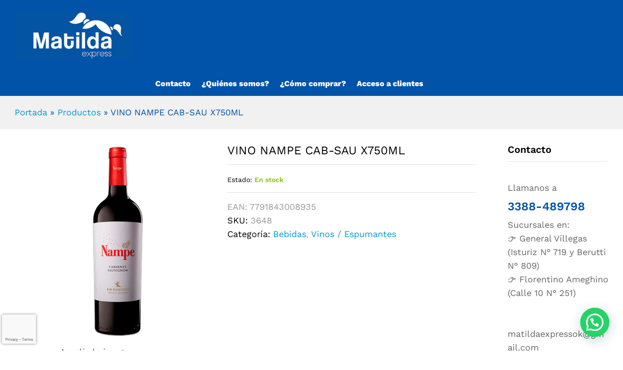

--- FILE ---
content_type: text/html; charset=utf-8
request_url: https://www.google.com/recaptcha/api2/anchor?ar=1&k=6LfGW8UfAAAAAJfTsSG28RlKo5a0HrO3Z7Y3vbGc&co=aHR0cHM6Ly93d3cubWF0aWxkYWV4cHJlc3MuY29tLmFyOjQ0Mw..&hl=en&v=TkacYOdEJbdB_JjX802TMer9&size=invisible&anchor-ms=20000&execute-ms=15000&cb=946mavqj17wl
body_size: 45749
content:
<!DOCTYPE HTML><html dir="ltr" lang="en"><head><meta http-equiv="Content-Type" content="text/html; charset=UTF-8">
<meta http-equiv="X-UA-Compatible" content="IE=edge">
<title>reCAPTCHA</title>
<style type="text/css">
/* cyrillic-ext */
@font-face {
  font-family: 'Roboto';
  font-style: normal;
  font-weight: 400;
  src: url(//fonts.gstatic.com/s/roboto/v18/KFOmCnqEu92Fr1Mu72xKKTU1Kvnz.woff2) format('woff2');
  unicode-range: U+0460-052F, U+1C80-1C8A, U+20B4, U+2DE0-2DFF, U+A640-A69F, U+FE2E-FE2F;
}
/* cyrillic */
@font-face {
  font-family: 'Roboto';
  font-style: normal;
  font-weight: 400;
  src: url(//fonts.gstatic.com/s/roboto/v18/KFOmCnqEu92Fr1Mu5mxKKTU1Kvnz.woff2) format('woff2');
  unicode-range: U+0301, U+0400-045F, U+0490-0491, U+04B0-04B1, U+2116;
}
/* greek-ext */
@font-face {
  font-family: 'Roboto';
  font-style: normal;
  font-weight: 400;
  src: url(//fonts.gstatic.com/s/roboto/v18/KFOmCnqEu92Fr1Mu7mxKKTU1Kvnz.woff2) format('woff2');
  unicode-range: U+1F00-1FFF;
}
/* greek */
@font-face {
  font-family: 'Roboto';
  font-style: normal;
  font-weight: 400;
  src: url(//fonts.gstatic.com/s/roboto/v18/KFOmCnqEu92Fr1Mu4WxKKTU1Kvnz.woff2) format('woff2');
  unicode-range: U+0370-0377, U+037A-037F, U+0384-038A, U+038C, U+038E-03A1, U+03A3-03FF;
}
/* vietnamese */
@font-face {
  font-family: 'Roboto';
  font-style: normal;
  font-weight: 400;
  src: url(//fonts.gstatic.com/s/roboto/v18/KFOmCnqEu92Fr1Mu7WxKKTU1Kvnz.woff2) format('woff2');
  unicode-range: U+0102-0103, U+0110-0111, U+0128-0129, U+0168-0169, U+01A0-01A1, U+01AF-01B0, U+0300-0301, U+0303-0304, U+0308-0309, U+0323, U+0329, U+1EA0-1EF9, U+20AB;
}
/* latin-ext */
@font-face {
  font-family: 'Roboto';
  font-style: normal;
  font-weight: 400;
  src: url(//fonts.gstatic.com/s/roboto/v18/KFOmCnqEu92Fr1Mu7GxKKTU1Kvnz.woff2) format('woff2');
  unicode-range: U+0100-02BA, U+02BD-02C5, U+02C7-02CC, U+02CE-02D7, U+02DD-02FF, U+0304, U+0308, U+0329, U+1D00-1DBF, U+1E00-1E9F, U+1EF2-1EFF, U+2020, U+20A0-20AB, U+20AD-20C0, U+2113, U+2C60-2C7F, U+A720-A7FF;
}
/* latin */
@font-face {
  font-family: 'Roboto';
  font-style: normal;
  font-weight: 400;
  src: url(//fonts.gstatic.com/s/roboto/v18/KFOmCnqEu92Fr1Mu4mxKKTU1Kg.woff2) format('woff2');
  unicode-range: U+0000-00FF, U+0131, U+0152-0153, U+02BB-02BC, U+02C6, U+02DA, U+02DC, U+0304, U+0308, U+0329, U+2000-206F, U+20AC, U+2122, U+2191, U+2193, U+2212, U+2215, U+FEFF, U+FFFD;
}
/* cyrillic-ext */
@font-face {
  font-family: 'Roboto';
  font-style: normal;
  font-weight: 500;
  src: url(//fonts.gstatic.com/s/roboto/v18/KFOlCnqEu92Fr1MmEU9fCRc4AMP6lbBP.woff2) format('woff2');
  unicode-range: U+0460-052F, U+1C80-1C8A, U+20B4, U+2DE0-2DFF, U+A640-A69F, U+FE2E-FE2F;
}
/* cyrillic */
@font-face {
  font-family: 'Roboto';
  font-style: normal;
  font-weight: 500;
  src: url(//fonts.gstatic.com/s/roboto/v18/KFOlCnqEu92Fr1MmEU9fABc4AMP6lbBP.woff2) format('woff2');
  unicode-range: U+0301, U+0400-045F, U+0490-0491, U+04B0-04B1, U+2116;
}
/* greek-ext */
@font-face {
  font-family: 'Roboto';
  font-style: normal;
  font-weight: 500;
  src: url(//fonts.gstatic.com/s/roboto/v18/KFOlCnqEu92Fr1MmEU9fCBc4AMP6lbBP.woff2) format('woff2');
  unicode-range: U+1F00-1FFF;
}
/* greek */
@font-face {
  font-family: 'Roboto';
  font-style: normal;
  font-weight: 500;
  src: url(//fonts.gstatic.com/s/roboto/v18/KFOlCnqEu92Fr1MmEU9fBxc4AMP6lbBP.woff2) format('woff2');
  unicode-range: U+0370-0377, U+037A-037F, U+0384-038A, U+038C, U+038E-03A1, U+03A3-03FF;
}
/* vietnamese */
@font-face {
  font-family: 'Roboto';
  font-style: normal;
  font-weight: 500;
  src: url(//fonts.gstatic.com/s/roboto/v18/KFOlCnqEu92Fr1MmEU9fCxc4AMP6lbBP.woff2) format('woff2');
  unicode-range: U+0102-0103, U+0110-0111, U+0128-0129, U+0168-0169, U+01A0-01A1, U+01AF-01B0, U+0300-0301, U+0303-0304, U+0308-0309, U+0323, U+0329, U+1EA0-1EF9, U+20AB;
}
/* latin-ext */
@font-face {
  font-family: 'Roboto';
  font-style: normal;
  font-weight: 500;
  src: url(//fonts.gstatic.com/s/roboto/v18/KFOlCnqEu92Fr1MmEU9fChc4AMP6lbBP.woff2) format('woff2');
  unicode-range: U+0100-02BA, U+02BD-02C5, U+02C7-02CC, U+02CE-02D7, U+02DD-02FF, U+0304, U+0308, U+0329, U+1D00-1DBF, U+1E00-1E9F, U+1EF2-1EFF, U+2020, U+20A0-20AB, U+20AD-20C0, U+2113, U+2C60-2C7F, U+A720-A7FF;
}
/* latin */
@font-face {
  font-family: 'Roboto';
  font-style: normal;
  font-weight: 500;
  src: url(//fonts.gstatic.com/s/roboto/v18/KFOlCnqEu92Fr1MmEU9fBBc4AMP6lQ.woff2) format('woff2');
  unicode-range: U+0000-00FF, U+0131, U+0152-0153, U+02BB-02BC, U+02C6, U+02DA, U+02DC, U+0304, U+0308, U+0329, U+2000-206F, U+20AC, U+2122, U+2191, U+2193, U+2212, U+2215, U+FEFF, U+FFFD;
}
/* cyrillic-ext */
@font-face {
  font-family: 'Roboto';
  font-style: normal;
  font-weight: 900;
  src: url(//fonts.gstatic.com/s/roboto/v18/KFOlCnqEu92Fr1MmYUtfCRc4AMP6lbBP.woff2) format('woff2');
  unicode-range: U+0460-052F, U+1C80-1C8A, U+20B4, U+2DE0-2DFF, U+A640-A69F, U+FE2E-FE2F;
}
/* cyrillic */
@font-face {
  font-family: 'Roboto';
  font-style: normal;
  font-weight: 900;
  src: url(//fonts.gstatic.com/s/roboto/v18/KFOlCnqEu92Fr1MmYUtfABc4AMP6lbBP.woff2) format('woff2');
  unicode-range: U+0301, U+0400-045F, U+0490-0491, U+04B0-04B1, U+2116;
}
/* greek-ext */
@font-face {
  font-family: 'Roboto';
  font-style: normal;
  font-weight: 900;
  src: url(//fonts.gstatic.com/s/roboto/v18/KFOlCnqEu92Fr1MmYUtfCBc4AMP6lbBP.woff2) format('woff2');
  unicode-range: U+1F00-1FFF;
}
/* greek */
@font-face {
  font-family: 'Roboto';
  font-style: normal;
  font-weight: 900;
  src: url(//fonts.gstatic.com/s/roboto/v18/KFOlCnqEu92Fr1MmYUtfBxc4AMP6lbBP.woff2) format('woff2');
  unicode-range: U+0370-0377, U+037A-037F, U+0384-038A, U+038C, U+038E-03A1, U+03A3-03FF;
}
/* vietnamese */
@font-face {
  font-family: 'Roboto';
  font-style: normal;
  font-weight: 900;
  src: url(//fonts.gstatic.com/s/roboto/v18/KFOlCnqEu92Fr1MmYUtfCxc4AMP6lbBP.woff2) format('woff2');
  unicode-range: U+0102-0103, U+0110-0111, U+0128-0129, U+0168-0169, U+01A0-01A1, U+01AF-01B0, U+0300-0301, U+0303-0304, U+0308-0309, U+0323, U+0329, U+1EA0-1EF9, U+20AB;
}
/* latin-ext */
@font-face {
  font-family: 'Roboto';
  font-style: normal;
  font-weight: 900;
  src: url(//fonts.gstatic.com/s/roboto/v18/KFOlCnqEu92Fr1MmYUtfChc4AMP6lbBP.woff2) format('woff2');
  unicode-range: U+0100-02BA, U+02BD-02C5, U+02C7-02CC, U+02CE-02D7, U+02DD-02FF, U+0304, U+0308, U+0329, U+1D00-1DBF, U+1E00-1E9F, U+1EF2-1EFF, U+2020, U+20A0-20AB, U+20AD-20C0, U+2113, U+2C60-2C7F, U+A720-A7FF;
}
/* latin */
@font-face {
  font-family: 'Roboto';
  font-style: normal;
  font-weight: 900;
  src: url(//fonts.gstatic.com/s/roboto/v18/KFOlCnqEu92Fr1MmYUtfBBc4AMP6lQ.woff2) format('woff2');
  unicode-range: U+0000-00FF, U+0131, U+0152-0153, U+02BB-02BC, U+02C6, U+02DA, U+02DC, U+0304, U+0308, U+0329, U+2000-206F, U+20AC, U+2122, U+2191, U+2193, U+2212, U+2215, U+FEFF, U+FFFD;
}

</style>
<link rel="stylesheet" type="text/css" href="https://www.gstatic.com/recaptcha/releases/TkacYOdEJbdB_JjX802TMer9/styles__ltr.css">
<script nonce="GZ7ZiAG_6TqFdbM_tgox1g" type="text/javascript">window['__recaptcha_api'] = 'https://www.google.com/recaptcha/api2/';</script>
<script type="text/javascript" src="https://www.gstatic.com/recaptcha/releases/TkacYOdEJbdB_JjX802TMer9/recaptcha__en.js" nonce="GZ7ZiAG_6TqFdbM_tgox1g">
      
    </script></head>
<body><div id="rc-anchor-alert" class="rc-anchor-alert"></div>
<input type="hidden" id="recaptcha-token" value="[base64]">
<script type="text/javascript" nonce="GZ7ZiAG_6TqFdbM_tgox1g">
      recaptcha.anchor.Main.init("[\x22ainput\x22,[\x22bgdata\x22,\x22\x22,\[base64]/[base64]/[base64]/[base64]/ODU6NzksKFIuUF89RixSKSksUi51KSksUi5TKS5wdXNoKFtQZyx0LFg/[base64]/[base64]/[base64]/[base64]/bmV3IE5bd10oUFswXSk6Vz09Mj9uZXcgTlt3XShQWzBdLFBbMV0pOlc9PTM/bmV3IE5bd10oUFswXSxQWzFdLFBbMl0pOlc9PTQ/[base64]/[base64]/[base64]/[base64]/[base64]/[base64]\\u003d\\u003d\x22,\[base64]\\u003d\x22,\x22w79Gw605d8KswovDugrDiEU0d3NbwrTCqzrDgiXCozdpwqHCqyjCrUsIw50/[base64]/CqsO6XjHClFHCvUMFwqvDq8KVPsKHe8KVw59RwrbDuMOzwq85w4XCs8KPw5zCpSLDsURuUsO/wr0AOH7CtsK7w5fCicOlwobCmVnCjcO1w4bCsgPDpcKow6HCtsKXw7N+NT9XJcOmwpYDwpxGLsO2CzkMR8KnIFLDg8K8FsKfw5bCkgDCtgV2TF9jwqvDnBUfVWnCgMK4Ph/DqsOdw5lJK23CqjXDg8Omw5giw4jDtcOaWxfDm8OQw7M2bcKCwpbDuMKnOiIlSHrDrmMQwpx0C8KmKMOmwoowwoozw6LCuMOFNsKzw6ZkwoPCg8OBwpYZw6/Ci2PDucOPFVF9wpXCtUM1KMKjacO1woLCtMOvw4HDpnfCssK4dX4yw7/DhEnCqlnDnmjDu8KDwqM1woTCo8OTwr1ZaQxTCsOHdFcHwqnCkRF5ZhthSMOIc8Ouwp/DmAYtwpHDhyh6w6rDlcONwptVwo7CjHTCi1PCtsK3QcKyEcOPw7oWwrxrwqXCucO5e1BndyPChcKxw45Cw53CpwItw7FKIMKGwrDDosKIAMK1wovDt8K/w4MYw4ZqNFlhwpEVHx/[base64]/ClcKobsKCwosaw4nDu8ObHRXCsW3CsH3CjVLChcOOQsOvU8Kva1/DrcKZw5XCicOyesK0w7XDhcONT8KdIcK9OcOCw4ldVsOOPsO0w7DCn8KnwpAuwqVOwrEQw5Mlw7LDlMKJw5zCi8KKTh4uJA1BflJ6wrssw73DusOew4/Cmk/CisOZcjkDwpBVInEfw5tebkjDpj3CpAsswpxAw7UUwpdSw68Hwq7DqiNmf8OTw77Dry9qwpHCk2XDtMKTYcK0w53DtsKNwqXDtMOFw7HDtijCrkh1w4/Co1N4HsONw58owq/[base64]/DqsKDGShrwqYew6lvwqDCm8KXX2AaXsK6w53CrQLDjg/Cr8KhwrfCt299dwYiwqVKwpjCpFPCkELCmVR8wprCk3zDg37CvyXDjsOPw6sBw4VwA1jDssO0wr9Hw485KMKjw4nDj8OXwpvCqQNLwp/CscKOAsOYwrXDj8OXw6kdw6bCr8KEw5AqwrXCmcOSw5VJw67DqEESwqzCscKhw41ww58Uw68/ccOfTSbDpkbDs8KFwq0xwrbDgsOqeE3CisKMwqvCtnc6ccKKw6hYwp7Ck8KLWsKbIjnCvgLCgA/DgD85QcOWTTzCrsKZwrlwwrAzRsKmwoTCvR/[base64]/w6LCncOwwq07dRlxVF3Dr1fCmEnDiG/[base64]/Ds3oMQcKwJsKqYFzCqkLDj2XDoXd+S3vCkwsZw77Du3fCqHo3T8Kxw6nDlcO9w5HCiTBFGMO2PDg/w65sw4rDuSbCnMKVw7Muw7HDh8OPeMOXKsKOY8KSc8OEwqogaMOFOUkwVsKJw4HCmMORwoPCo8KAw6HCjMO2CWdNBnfCp8OaO0lDWzI0fzd0w6vCgMKgNzHCmMKfGHjCnHRqwp0yw6TCg8KDw5VgGMO/wrcHdArCt8O8w61nDzDDrUMiw5rCvcO9w43CuR3DqlfDqsKxwqwww4EOSR45w4rCvxLCrsKrw7pTw4rCucKqVcOrwrJ/wo9OwqPDqEjDlcOUa1/DgsOPw7zDusOMR8Kzw5prwrdcTmknGzlSMUPDt1pTwo0Qw6jDrcKAw6/DoMOlC8OAwpIRTMKOfcKiw57CsEwJHzTCrWHCmmjDk8K8w4vDosK6wpA5w6YAezzDnBPCo0nCsAjDsMOnw7lzFMOywqtfeMKRGsOGKMO/wobCkMKQw49twqxhwpzDqzExw7INwrXDoQ0jXMODZMO/w73Ds8OiekYhwrXDoBNSKRd7YDbDm8OxC8K/[base64]/DkHzDh8O+woLDjsKKwr/CqkYsXsOfw7UFw6fDpMOJW3TDs8OoV33DqwLDnBgcwoLDrAPDly3DmsK4K2vCgsK3w5E7eMK/[base64]/w4wtwrAGwobDkcKFA8OwVMKIJcK+wpjCucKuwrcSAsOsQDsuwprCoMKQaQZbLX44OGxvwqfCr20MQ1kYaD/CgzDDllDChTNIw7HDuDUDwpXCln7CkcKdw7EALVImMsK7elzDocKVw5UAICfDuUZ1w5jCl8O/W8ONZiHDtyRPwqU2wpJ9H8KnDsKJw6PClsOnw4ZnBwdySHLDtB3Dvx3Do8Odw5sHH8KywqbDkHkzYXDDv13DpMKbw7HDpRcKw6vCnMO5G8OeMmAhw6rCiXpfwplzCsOiw53Crm/[base64]/[base64]/CpgbDvSPCrBDCq2xQw4JqRhlcw7vCrMK/[base64]/UcONQcK0w6bCpyxjbH3DgygOwqAbw5DDvsO3RxJZwo/CnUVBw7/CssOuPcOAX8KpBwxfw4rDrQ3Djl/CmnEte8Orw4QLJHATw4JUYDDDvS8YbMKnwpTCnSd6w4PCpjHDmcOZwprDhmvDlcKIPsKSw4bDpy3DiMONwp3CkkPCpBxfwok3wq8XOnbCosOfw6bDtsOHZsOdEgXDi8OTIxQ/w4UMajfDlB3CsXoKNMOOdFTDsXbCoMOXwrbClMK0KlsXwqPCrMKHwqwcwr0rw6/CukvCi8Kmw4w6w5Nnw4E3woE0D8OoDE7DmcKmw7PDp8OHOMKaw4PDoGsVX8Olc3rCv35/acKcJcOiw7NjX3QKwoY3wpnCs8OSQXjCrMKfOMOnJ8Odw5TCmjRAWcKxwpFjEG7CsgTCozbDg8KIwoVINEHCu8KnwoLDjRRXWsO+w43DlcOfYFLDk8OTwpY7HmNZw5kTw4nDqcOvNMOVw6jCjsO0woI+w5MYwqMew7TCmsKwccOYNXjDj8KtWWoOM2rCtTVocS/CtcKNUMO/[base64]/[base64]/wqPDh8OOCMKtOMOFCQvChzvCs8OfAsKEP0RAw7PDusOSQcO/wpYdMcKTP0DCjsOYw7vCrWTCvRBxw7HCkcO2w58HYE5WaMONKynCuULCgmUYw47DhcK2w6nCoB7DqRUCBF8RG8K/wpMOQ8Oaw5kbwoIOEsKBwojDu8O+w5Usw5bCmARPVQbCqsOow7FYUsK6wqfDhcKMw7HCuxs/wpQ5GigrW1EHw5lSwrVRw5IcGsK3CcOqw4jDv1kDBcOqw53DmcObPkVLw63CplXDimHDtgfDvcK/fwxPFcOdTMOhw6xbw6XCi1zClcO7w7jCsMO1w5QSW0ZKbcOnWibDgsOlf3t6w7siwofDk8O1w4fDosOXwoHCsRtrw4/[base64]/[base64]/w6EZwqlZwrTCtcOEw6rCgDZjw4xXwphWw4zCrR3DnE9DSGAFSsKiwosyasOnw5zDnF/Dr8OswrZvUcO8b1/CksKEJjYWYAAEwqVXwodtfUfDucOWVhDCqcKAIgUtwptIVsOFw57Cjg7Cv3nCryPDlsKewqLCg8OrScKeS0HDvnZPw7V8a8O/w4MZw4clM8OvHjfDmMKXcsKnw77DicKhX0dGCMKnwonDh2xowpLCuEHCm8OSDcOfFBXDuRvDvxLCrcOiMk/Dpw8qw5FYAF9PKsObw7pvAMKkw7zCnTPCinfCrcKww77DvBVew5XDr1xIN8OdwoLDozDChn4ow6XCuWQAwrrCtcKpZcOqTMKlw5LCjFliTinDp1pEwrRxdADCnwsgwpXCo8KKWU4twq5EwrJ4wosyw5oILcO/BMOFwrFYwpIPRVvCgH0/BsOewqvCsm5Rwpkqw77DmcOSA8OhM8KtG0wkwrEWwq/CgcOkWcKjBHgoFcOSQ2bCvmfDtzzCtMKAdMKHw7MFNsKLw7TCiX1DwobCisKhNcO8wrrDp1bDr0Z/[base64]/[base64]/[base64]/Dri/Ct8OxEy/DplTDoj/CrATDizzDjSfCumrDk8O3OcKqGEzCqcOPQ1EuOxtDWhjCmGEUTgxONMKdw5fDuMOqR8OPfcOWBsKIYC8OfHFYw4nCksOrGGBUw4jDsX3CjsO/w4HDkErCoQY1woxFwrgLLsKowoTDt3wswobDvGzCm8KMAsOxw6kZOsKceAthIcKOw6pswrXDrA3DusO0w5vDk8K/woEaw4nCsn3DnMKZMcKEw6TCjcKPwprCjinCgABiN2HCiTMOw4YPw6LCuRnDnsKiw7LDgBkPOcKvw7fDicK2KsO4wqATw5HCpMKUw5LDkcOawqnCr8ODNR57VD8Dw7l8KcO/cMKDWwpvTT9KwoLDhcO7wpFGwprDvhk2wp0+woPCsD7CiRdpwrbDhhXCoMKtVDZHfhvCvMKAcMOSwoIAXMKvwobChDHCn8KJAMOAHyLDrwoKwonCoxzCkidxSsKRwq7CrzrCtsOvBcK5dXUoXMOow6QKDy3CiT/Ck19HAcOqHsOMwqzDpgLDl8OPSTPDsnbCtEMlXMKhwq/Ctj3CrRPCp2/Dl37DsmHChBpiGQbCgsKkXcO8woDCnsK8Wi4AwpjDj8OFwqk3ChYJEcKtwpx5IsO9w55Ew4vChsKhMkMewrDCkCclw5bDsUNpwqARwpd/VXbCt8Ohw5/[base64]/Do8Oww4TCv0DDqMKFw7zCqMOjwplmfcKQVsKmQ8OIUsKxwoIIdMO0WwtFwovDlCQgw5x5w57DjzrDrsOuQMOyNjnDq8KbwoHDkFRowqYPaRUfw4pFRMOlBMKZw4VjIR91wrpHPl/Cmk5sZ8OCXwgVRsKxw5HCtClFZMKobcKGScO8KzjDtF3DgsOUwp7DmsKnwqzDvMOkbMKPwqYFEMKkw7ETw6PCiSc2woFmw6vDqT/Doj0KL8OLEMOpXiRtwq0pQ8KEDsOJWxwxKnHDvyXDqmTCgh3Dl8O/a8OwwrXDpQ1gwqN6WsKuIQfCusOow7ABZRFBw7wCw4xgTcKpwqkSHzLCin4mw58ywow3CWdsw4jClsKQe0/DqBTCrMKwJMOgO8KWY1VlWMO4w67Cr8KZw4hjf8Kuwqp/CBhAIXrDk8OWwopHwoloOcKaw7RGAgNgeQ/DhU4swoXDhcK7woDCjWdgwqNjQDjDisKHPUYpwoXCksKNCnllAErDjcOqw6Yzw6XDiMKxKVE7wpgZWsOLasOhHDnDqTc0wqhSw6nCu8KfOcOOXDQTw6/CjVZvw7jDlsO5wpnCvXsNXwjCgsKMwpF/ElRmPMKpMiRqw65dwqkLeH/Dj8OTAsOFwqZfwq90wqAmw4tkwoIzw7XCl1fClnkGEMOIHxUtdMOUGsOuEFPDlhsnFUdKED8zCcKQwpNHw5EKwpTDscO+JsKtG8Ozw4XDm8OUclPDrcKCw5nDjBwKwq9sw73Cm8K6K8KyIMO/[base64]/w7fCrcOxSsOHRTPDimcJw4VZw7jDhsO7BsOlGMODK8OUDno/[base64]/[base64]/[base64]/L8Opw70wOsKRw4VMTMKtwqhGfcOywrN/HMKnCsOXNMKsG8OMKMK1FAfCgcKfw6ljwoTDvBrCqm3Ch8KjwohKIVc0cXzCvMOXwqbDuB/Cj8K3TsK1Mwxfb8Kqwp52HsOcwo8kfcOuw59rD8OYKMOSw6IXP8K1AcOwwqHCpXpvw5sCDjzDmnvClcKbw63Dl2kBXC3DvsO5w50Vw4rCjsOfw4/[base64]/DtDrChMOKIy3Cv8O2w63Dnn7Cg8Oswp3DtyhWw4XCtcKmPB1Awrcxw6ZfCBHDvFpoMcOAwrNUwpDDuzddwo1EcsOrZcKDwoPCosOEwpbCgnMkwoxRwq7CjsOxw4DDsG7DhcOWGcKNwrvCrQ58K2seLwjCr8KFwrFtw5x0wqwiFMKlCcKvwpTDjBXClyAhw71WGU/DmsKTwrdsTV5RCcKNwo8IVcOyYnZpw5UywoJ1BQzCiMOtw7LCssOCFSxZw5jDrcKjwpXDhy7Dr3PDh1vDosOOw6h4w6Emw7PDnSzChjwvwpoFUTTDscKbPDbDvsKGKBnCtsKXDMK4CE/[base64]/[base64]/[base64]/CsQtyIMOMCRzDuEw7PkfDusKYNH/CisOew6Z/wrHCv8OGDMOpeznDmsOQCkpfAF03f8OCEm0pw6EjHMOWwqHDlE85I3LDrDrCoBI4aMKrwqIPXkQISjrCisK3wq4tGcK3ZcOUSwdEw6R9wp/CuTLCisK0w5zDn8KZw7XDoxgZwqnDs2crwp/[base64]/[base64]/Dm8K6w5ZMKsOPw59KwpfDp0tow6fCumpfVWIEPyjDlMOiw6BcwqTDrcKNw41+w5/CsHMsw5wWT8KjecOoWsKDwpLCmsKnCgDCgx0Wwp0SwrsWwp4Fw7pTLsOYwo3ChjwJLcOsGj7DnsKOKWbDpEV/cRTDsDDDvhjDisKYwqVqw7YLODPDnmYPwrjCuMOFw4NRfMOpPjrDgCzCn8Klw4IQQsOEw6NoU8OlwqbCpsKew47Dv8Krw5xVw4sxecO0wpIVwpjCnTZbL8OMw63CmwNVwrbCmsOAEwhdw4N1wr/CosKOwpYQL8OywqsfwqrDtsO1C8KBKsOcw5AQIynCpsO0w6E8LQrDoVbCoicMw6rCtVF2wqnCkcO2E8KtVD8CwoTDr8OwfGfDqsO9A0fDqxbDpSrDtH4YdsO0RsKZfsOQwpRHw51Iw6HDscKRwrPDomjClcOiw6VLw4/DpQLChXxVODMIHCHCk8Khwo8FG8ORwoZKwognwoALa8O9wrPDhMOyaTJyEMKQwpVew6LDkyZZKMO4RHnDgcOPN8KsI8Olw5RBw5VhX8OeHsKIE8ORwpzCksKuw5TCs8OXJjbCisOtwqsmw6LDrXJcwqZywr/CuiwLwp3CuGJqwoPDvcKIBgo8RMKOw6htBnLDrVXCgsK+wrEhwrTDpljDq8Kyw7sKfiUowpgAwrvCoMKWRMKAwqjCssKgw6sEw4HDn8OSwrdLcsO8wocIw4zDll0IHQ8uw5DDiicsw47Cl8KfDMKQwohsJsO/XsODwpAhwpLDucOSwqzDpDnDj1zCsCzDlCvDhsO1T3LCrMKbw7VyOEnDnh/Dnm3DtzvCkF8Vw7jCkMKHCGYfwqcmw53DosONwrUdUMK6FcKfwpkQwqdmBcKxw4/Ct8Kpw64cVMOdeTjCgjbDpcK4U33CghJ6XMOOwoEAwonDmMKBBnDCoAEnZ8OXDsKgUB1jw6dwFsOWJMKXecKIw7xbwp5dfsOQw7InLDVOwqpQE8KIw4Jvwrkww7jDtxtxKcOTw54Yw4hIwrzCrMOdwpfDhcKoccKzASg4w4w+esO8woLDsBPDkcO/[base64]/CgsKDw4VOw6EUwotjXMOqdcK9ScKmwq8be8KZwoA5Gi/[base64]/w4rCuMOuwocjAMKxbEPCpgg3wp0ow5QXDsKuMHsnMhDDr8KRTQoILnF5w7Vdwq/CnDjDmE5owrZ6EcKIW8O2wrt8SsOSPEw1wqDCsMKPWMO6wonDpE5AEcOXwrHCj8OgU3XDmsKvXMKDw67DuMOye8OBTMOMwqzDqV85w5YQwpfDqEx9cMK6FDBIw5nDrjTCkcOJZ8KIbsOgw5/Dg8OtYcKBwp7DqMO6wqdMfnMrwoLCqcK2w6wURcOWasKhwrpYfsOrwqRaw6LDpMO1WsOXw5LDgMKLDmLDph/DusKAw4rCmMKHTm1cGsOVBcOlwpECwqAuBWUUVCluwpzDklDCncKJexTCjXPCoVYUbFjDoAg1PcKSRMOxQ2TCq3/CpcK5wrldwoQUIjDCucK2wo4/EmLCui7DiHFlHMO+w5jCnzYRw7fCm8OoC1gRw6fCusOgR3XCmm0Hw6sBbMOIXMOGw5XDhnHDmsKAwoHCr8KdwpJ8KcOOwrrDpgs0wprDi8OFenTChDwSQwDCln/Dn8O6w5lSMxDDjmbDlMOTwroCw53Cj17Drn8mwqvChn3CqMOQQAEWEE7DgGTDicOFw6TCiMO3SyvCsyzDqMO3UMOFw4fCnC1fw48UG8KbYQ8vTMOuw5B8wqTDjmMBZ8KKGCQLw67DmMKZwq/[base64]/CpMK2YcOrw57ChWHCg0U0ag0kYn7DucKZw5jCultDasODFMKNw7fDrMOAcMOtw4wsCMO3wpsDwp1jwofCqsKLCsKfwq/CnMKoFsKBwozCmsOmw4nDpVXDpih7w6hVIMKcwofCuMKzZ8KGw6vDjsOQAzwUw4/DvMOJCcKDcsKgwrcVDcOFJ8KPw7FiUsKBchx0wrTCrsO9JB9zVMKtwqTCvjB+TS7CpsOGAsOqbGEXfULDksKpIRNMfV8fCsKgeH/[base64]/DjDzDkE7DgzBOwrfCiXMlfcK6woFkYMKsRy8hMWRqDMOgwqbDnsKkwr7Cm8O1VMO/[base64]/[base64]/CsEjDncOTHMOeXRp1e8KNR8OBPWvDikrCv8KvVj/DssOjwoDChjwVfMODacKpw4A2YMOaw53CgT8Ww7jCvsOuPxHDsz/DvcKnw4nDkBzDokk5ccK6Zy7DkVDChMOMw4cma8KZczcTa8KCw53CswLDucKsBsO5w4/DkcOewoYrfhfCrV7DlX4Dw4Z5wovDiMK8w43CmsKyw7DDiAhrZMKadFBuSErDoWYAwqvDoknCiHLCgMOYwohsw4FCEMKSfMOabsKJw5tASD7DvsKrw5VVaMOify7Cs8KQwo7Dp8OpEz7ClSAMQMKWw6bDiEXCqS/CtH/CsMOeLMOww4wlBMOaV1NGb8Oow53Dj8KqwqAzbV/DksOPw6PCnWXCki3CkXVnHMO2RcKFwojCqMOZw4fCqjLDtcKcG8KZJF/Dt8K0w5tMZ0TDthjDjMKbOFJ+w5NSw78Kw7BOw6zCnsKqfsOyw53DgcOXTxwbwooIw5gdR8O6CWtlwrpawp/ChsOKYiBzLsORwpnCrMOCwpbCrDsLIcOaKcKvUVw/[base64]/CnkJ1wqHDg8KIMBLDgGvCgMO4Kj3DlC7DrsOKDsOebcKIw7/DnsOBwr0Hw7/ChsODUhvDqmHCpVnDjkVNw4HCh0YxdS8PXMOlOsOqw6HDnMOZGsOIwrVFdsO0wrXDtsKww6XDpMOhwqHCnjfCjj7ClRJwJ3/DnzHCqg3CrMOmc8KLfFADHV3CmsKSESnDsMO8w5HDqcOhJRoawr3DhyDDtsKjw5ZJw5E3LsK3HcK+PsKsGznDl27CvMO2ZX1vw7MrwoR0woDDhFY4ZhYME8Oow7RAQiHCpcK4UsKlP8K/w7NZwqnDkArCnFvCoSDDmcKXCcOXBlJHKyhiUcKYFsOYOcOSP0w5w6HCsmzDt8OIAcKAw4jDpsKww6k9VsO/wqbCnybDt8KWwqPCmVZzw45GwqvChcKFw4HDiUbDs0Mbw7HCicKEw4FGwrnDrDE2wpzCjnBLFsOcKMO1w69Kw7V2w7zCmcO4OAF2w5xQw5/Co03Cmn/[base64]/CvsOCLMOMLkjCjTELSMK+w4lxw5RWwozChcOEwofCrcKdBcOEQBfCp8OEwo7CowdnwqowFsKhw6B3cMOnLBTDlgvCpw4pAMK7UVbCucKtw7DChzvDuwLCh8KOQD8Dwo/DgwDCp2jDtzZcNsOXX8OWHh3CpsKgwpTCucKvUSfDgmBwBcOjLcOnwrIsw5rCvcOUOcKtw4nCjnDCmQ3CtzI/[base64]/DkgPDtD7CusKfw4rDm8KdDFPDljYKwrdmw6BiwqxgwpFaQMKNFUx2AXfCgcKYw7Z1w7ojD8OxwoZsw5TDlUXCu8KDd8K5w6fCv8KoNcKUwpTCoMOwAMOSTsKiw4zDhMOMw5kGwoQfwo3DnWIxwpHCggzCs8KOwr1XwpLCp8ONSC/CscOvEgbDmHXCosOWES7CiMOOw4/Dm3INwpssw5VZNMKpLlVwaigGw5kjwr/Dui9+T8ORL8KQdMOuw4DCusOPHzvCiMOyfMKDGMKswp8sw4Bswq7ClMKjw61NwqLDrsKKw6ELwpbDqW7CkikowqMYwrcdw5LDvCJ7b8K1w7/CqcOgBl5QHMKdw5okw7zCm2dnwp/DmMOrw6XCv8K5wrrCtMOqFcKmwqQZwostwrgAw6zCoTdLw5LCiCzDi2PCoD5WbcOgwrNCw7sNF8OiwpfDuMKfYTDCoSULVAzCqsOTBsK4wpvCihfCiX8nZcKKw51Yw5p8HTs/w6rDpsKeP8OdV8KTwrNYwrDCo0PDsMKgABjDhRrCpsOYw4d2BRbDtmFiwogqw4UwFELDgMOOw5hwKDLCvMKQQHjCh3xLwpvCuhbDsH3DrxQkwoDDkT7DiiBXJUt7w5rCrAHCmcKueQtKa8OLH0PDucOhw6/DmDXCg8KmAURQw7ZTwppkUWzChh7DisOzw4IOw4TCqjXDsyh3w6DDnSplPn4/wqINwrrDqcO3w4cbw59kT8Otd1c0CCB+YlrCm8Kuw4oRwqMdw5LDo8OyEMKiScKLREfDumHDpMOHYQYlKUcNw6FqBz3DtsKiTsKZwpXDi2zCkMKLwr3Dh8KhwrjDlQbDmsKhFAvCmsKIw7vCsMOjw5bDo8OGZQLCqm7Dm8O5wprCusO/esK4w6fDnVUSPj0YS8OmdxMiE8O3RcOKBF5Wwp/CrcOhdcKqf0Qywr7Dsksowq0vAsKUwqLCrXMiw4k8U8KKwr/[base64]/DuEfCmn4xwrvCsMOCw6/CvcKkw5hbF10nQQfCiipSW8KZUmTCl8KdO3RGR8OBwo8nIx84X8OWw4jDnTLDnMONEMKCZcOeOcKkw4N+ehduVCEtdwB2w7nDo24FNwlSw49/[base64]/Cq8OySMKEwrPCvDTDjBbDiUJAwrXDo8KNX8K5E8K6WUBSwoMnw7cifmbCnyRUw5jDlyLDhl8rw4XDnyHCugVawrnCv0sAw49Mw5XDuizDryETw4fDhX1PNC1qZ1HClSYhGcK5WQTCuMK9XMKNwqwmTcKowovCjsKDw5vCmRbCm0skMhwkAF8aw4zDpxZUUAvCm3Zrwq/CnMOfw7NaEcOHwrHDhF8zKsOiAi/CsEfCm2YRw4TCg8OkHShGwoPDpzPCu8OZYsKRwoc1w6AFwosaf8ORQMKkw5DDnsOPJCpZw77DusKlw4AKXcOAw63CsinCpsOYwrkZw7LDhsOKwqvDocKsw5bDvcK2w4hNw5nDgMOgbTojTMK5wqLDr8Osw5kNJzs2wq1/c1jCmQzDpcOKw7DCj8KDUsK5YirDnk0Bwr8Jw4hcwqDCozrDosO/QjzDjVrDocKawrnDvkXDhGPCqsKrw71iaVPCrDYew6tdw7Vaw4hJJcOTFxtlw7/[base64]/[base64]/Ct8O8w7zCksODw6knw4YAIUPDpsORwrnCsl3CssOFQMK0w77ClcKjX8KLCsOGUjbDl8KQSmvDgcKZEsOCN1PCqcO/YsOdw5dQesKcw7fCtXsvwrY6QwwcwpnDi1LDksOAwrvDp8KOESJIw5/DlcOJwrXCgXnDvgFBwq15V8KlMcKNwqfCicOZwp/[base64]/ChMKUch3DlsOWOcOxwqfCm0HDjMKlbkwCD8K+HB4bd8KbOhfDpFhbFsK1w4rCrsOvM0vDiGbDvcOXwrDCrsKof8Oyw5vCqhrCn8Kmw619wocXEA/DmDYVwrsnwp5DIx0uwrrCisO0ScOHVgrDgUErwo7DlMOAw4PCvR1Fw67Dt8KyX8KSLQtQcwXDg08LR8KuwpPCohM+bxtncT3ChmnDgB8NwogbMV3CuiPDpXdCF8Ojw6TCl17DmcOBY29Bw6Y4WGBYw7/DpMOhw64rwqsJw6AdwoXDvQwgKFPCiEMibsKTEcOjwrzDoA7CjjXCvywXXsKzwqhkKDnCssO4wqTCnGzCtcKJw5bDi2V+BADDsgbDksKlwptEw5bCs1NVwrTDuGV2w4bDo2AwMMKGZ8K8P8KUwrxzw7fDosO/Nn/DrzXDlyrDlWDDn1vDhkTDohLClMKFQcKJNMK0Q8KBHnrCmWZLwpLCkWlsGlwHCCjDjW3CtDXDscKXbGZKwqFuwp4Zw5rDhMOxeFgKw5zCrcKkwprDqMOMwqzDj8OXWljCkRkbD8KbwrPDokMtwppRZU/Cknw2w77Cq8KqOB/Cj8KIdMKAw6zDtgwlbcOHwrjCoTlFNcO2w4xZw6J2w4PDpRfDkWwhM8Ofw4UuwrMhw4IMPcOrdR3DicKXw6cRRsKzXcKMK3XDpsKaKEEjw6M7w53CncKTVhzCgMOHXsOzS8Kne8OHR8K8OMKewr/CvCNiwr8gUcOnMMK1w4Few4hTf8ONZcKRYMOXAMK2w6M7BVHCs0fDn8O+wqLDpsOFPcK7w7fDgcKOw7tlC8KcNMO9w489wrtZw6BzwoRbwpPDlcOZw5/Du0VdW8KXKsK8woduwqvCp8Kyw7wGQT99w5nDqGBRDgPCnkcPEsKgw4tmwonCoTokwqXDvgXDi8OWwrLDj8Osw5XChsKZwqFmZ8O4DA/CpsKVG8KdP8KowrkAw5TDln59wq7Dn2Qtw4rDsHVURiLDrljChcKrwqrDhcO1w7twTwpIw67Dv8KlfMK7woVCwqHCksKww7/CqMKca8Kkw6DDiRp+w60eA1F7wr1xUMKQXxBrw5ENwrLCrkE3w5fCl8KqPnJ9RRzCiwnDk8KNworCicKPwrsWMFQTwqXDlgnCqsKkfWdRwq3CmcKrw705LHALwr/Dj0DChMONwogjasOtH8KPwr3DqlbDscO9wpoawrkuHMO9wp1MEMKPw5/CjsOmw5LCmnXCg8K5wqVLwrJvwqxveMOLwo51wrHDiRN5HUbDg8Ofw4V/Xjgfw5PDrxPCncO8w7gpw77DmwTDmQI/VEjDl3fDkkkBCW3DtgfCgcKZwqfCosKFw5IvWcO4d8OCw43DnQrCunnCoz/DpTfDpUHCtcOfw6FJwoxjw7ZaMCXCkMOswpXDusOgw4fCr2TDn8K/w4pNHQoEwpsPw6k2ZSTCtMOhw5krw6N4HRrDicKbfMKxSnIgwrJ3J1XCgsKhwq7DocONZnnCnRvCgMOLfsKbD8Oxw5HCjsK/KG5rwo/Cn8K7D8KfHBrCpVjDpsORw78DeDDCnQ/[base64]/[base64]/wplWHwF3PgFewo7CsSPCgVRfBsKkUDLDksKEfhPCpcKkL8K3w69iA0/CgjVxdWXDp21uw5YuwpnDpWMHw4kYecKHUEsCJ8Oiw6I0wp9XeQBIOsORw5AQRcKyIMORe8OvRSDCtsO/w41Lw7PDisOXw4LDp8ODUg3Dl8KtdMO4BcKpOFDDnQjDo8O6wozCm8OPw6c+wojDtsOzw43CpcO9fnxpG8KfwptEw63Cp1p+XknDhUsVbMOew5nDkMO6w44xHsK8BMOFSMK2wrzCvQpsI8Oew5fDkHjDhMOrbhw1wq/[base64]/w5dVQcOWFALCpw1Fwr8iOcK0NcKXw6cZw5/DhsKrc8KvNcKDC19vwqzClMOcHwZjGcOPw7I9wqnCuXPDjnvDhMOBwr4QR0QGe2xqwpNmw7J7w6B3w5cPAFsyF1LCqz1iwrxHwoFCw5TCtcOjwrfDuS7Cr8OnDT/[base64]/acOSwpHDlcOQwpPCvcO9TcOZwqzDtcOEw4/DqjFAcsOYaBzDq8Ogw5UOw5HDpcOsIsOaeBvDhC3CvVRvw6/Cp8Kcw7tHF1U8GsOtHk3Dp8OWwpDCpSYyWMOYbg/DnXVlw67CmsKZdhHDpHdAw6HCkQLDhhtWIUnCrRMxRAYDK8KSw4bDnizDk8KtWnwmwplnwprDpHIOGMKFHS/Dug05wrPCt1s8bcOSw7nCuR5DbBvCk8KGVQYHYAzCmk94wpx4w4gfbV1bw4AnPcOMbsK5DyobPQVVw43CocKoSW3DvgsETnXCgnl7ZMKfBcKCw6tLUUE2w5EDw4/CmBHCpsK/woxlY3vDpsKKQi3CswshwoZvDic1VCBfwobDvcO3w4HDmsKaw77DgXrCsHxCRsOiwr9AFsKZMH7Crn5WwoPCtMKywo7Dn8ONw6rCkC/CkSPDvMOGwpUMw7jClsOoWWdJbcKzw5rDoVrDrBXCiDXCoMKwPDJAO0MYHVZFw6Q8wpxVwr/Cg8KcwolzwoPDr0HCj3HDsDc1J8K7EgViDsKOCcOvwqjDuMKWLXhdw7rDv8KGwpNDwrbDk8KPZ13Dk8KbRhbDhG0fwqYQRMKyc3VDw787wq4Ewq3DtSLCixEsw7nDr8Kuw4l1UMOdwo/[base64]/wrIbfh11RmPDp8Oqw6Q8w7fDtiPDrxYGXFljwoRpw7PCscOuwr5uwrvDrknDs8KlBsKhwq3DjcOxUBPDmQjDhMOzwr4BNRE9w54dw71owoDCqyXDqGt1fsOWfCBMw7bCkjHCh8OKKMKmCsOxEcK8w4/CgcOKw7B9FxJxw4zCs8Otw6nDk8O7w60vY8KYDcOfw7BhwoDDnn3CtMKww4/CnHzDn11kbyzDucKKw7ICw4nDm1/CscOWZMKSHsKcw7zDs8OFw7RnwoDClm3CtsKTw5DClnTCucOIKcOmUsOGcwnCtsKqcsKpHkYMwrFcw5HDnlDDj8O+w49WwpoqXXVow4/DnMOrwqXDvsKswoLDjMKjw6MjwqBlYcKWUsOpw53CsMKlw5nCkMKIwoQdw5jCnjJ2WjIwYMOwwqQEw5bCjy/CpSbDi8KBwovCsgrCt8KZwpxYw5/[base64]/CuFpfT8ORwqMWwrbDojkjw4HDlQ99YsOoAMKzQsOQV8KBLUbCsQ1Fw5nDhB/Dngo2dcKZw5JUworDq8OCBMOJBU3CrMOZbsOmDcK9w7fDkcOyL1RWYsOSw7zCs2HCt28Nwpo5b8K/[base64]/[base64]/L0fCpHXDsMKqwrNOcUTCvXrDicKJZcKUf8OiTcO/w4d1XcK0TSFnXCXDhTnDucK9wq0jTGbDiGU0Rnp6VRYeOcOmw7rCsMOzDcO6SlUQCk/[base64]/w7VYwoQtAyQybsOKw5/DhMK4wrLCrnfCqcOVw4hgZTPCuMKVf8OfwrDDqwRMwqvCo8Ouw5gOOsKtwqxzXsK5ax/CrcOuBhTDoVPDiSrCliHCl8Ojw6E9w67Dml5ETWFkwqHCn1TCgwAmGQcaUcO8bMK1Mn/Dk8OrYXE3Q2LCjl3DsMKuw4Yzw43CjsKgw7EcwqYHw57DiF/DuMOGSgfCmVvClEEow6fDtsKow7tpU8KJw47Cp39hw5vCgsK2w4YSw57CqmRbY8KZ\x22],null,[\x22conf\x22,null,\x226LfGW8UfAAAAAJfTsSG28RlKo5a0HrO3Z7Y3vbGc\x22,0,null,null,null,0,[21,125,63,73,95,87,41,43,42,83,102,105,109,121],[7668936,827],0,null,null,null,null,0,null,0,null,700,1,null,0,\[base64]/tzcYADoGZWF6dTZkEg4Iiv2INxgAOgVNZklJNBoZCAMSFR0U8JfjNw7/vqUGGcSdCRmc4owCGQ\\u003d\\u003d\x22,0,0,null,null,1,null,0,1],\x22https://www.matildaexpress.com.ar:443\x22,null,[3,1,1],null,null,null,1,3600,[\x22https://www.google.com/intl/en/policies/privacy/\x22,\x22https://www.google.com/intl/en/policies/terms/\x22],\x22NeZoq+Ss/OC2SgaheDa3qNx2l+f7BArOOwXwS65mQgU\\u003d\x22,1,0,null,1,1764857296586,0,0,[9,239,152],null,[74,52,72,75],\x22RC-J9Cl4Jzwu0yJ5Q\x22,null,null,null,null,null,\x220dAFcWeA61LVH95S4fajwp2BWiHMPiKkMJINWluzMMWGhDRQRqgE-bQWiI26QCQGLgojT59AWozFAneCXanKUXL2bSWEX5amjgDA\x22,1764940096454]");
    </script></body></html>